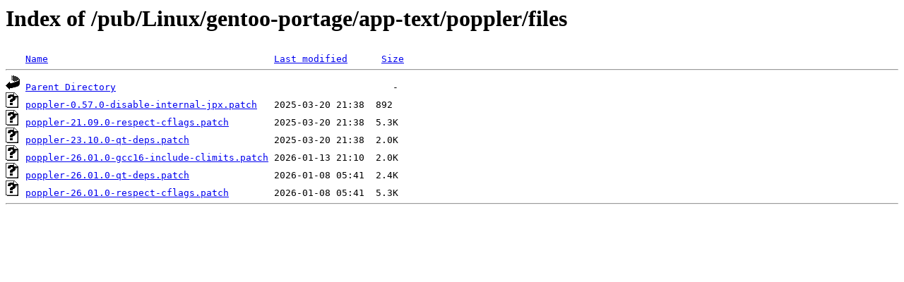

--- FILE ---
content_type: text/html;charset=ISO-8859-1
request_url: http://rsync5.jp.gentoo.org/pub/Linux/gentoo-portage/app-text/poppler/files/?C=N;O=A
body_size: 1594
content:
<!DOCTYPE HTML PUBLIC "-//W3C//DTD HTML 3.2 Final//EN">
<html>
 <head>
  <title>Index of /pub/Linux/gentoo-portage/app-text/poppler/files</title>
 </head>
 <body>
<h1>Index of /pub/Linux/gentoo-portage/app-text/poppler/files</h1>
<pre><img src="/icons/blank.gif" alt="Icon "> <a href="?C=N;O=D">Name</a>                                        <a href="?C=M;O=A">Last modified</a>      <a href="?C=S;O=A">Size</a>  <hr><img src="/icons/back.gif" alt="[PARENTDIR]"> <a href="/pub/Linux/gentoo-portage/app-text/poppler/">Parent Directory</a>                                                 -   
<img src="/icons/unknown.gif" alt="[   ]"> <a href="poppler-0.57.0-disable-internal-jpx.patch">poppler-0.57.0-disable-internal-jpx.patch</a>   2025-03-20 21:38  892   
<img src="/icons/unknown.gif" alt="[   ]"> <a href="poppler-21.09.0-respect-cflags.patch">poppler-21.09.0-respect-cflags.patch</a>        2025-03-20 21:38  5.3K  
<img src="/icons/unknown.gif" alt="[   ]"> <a href="poppler-23.10.0-qt-deps.patch">poppler-23.10.0-qt-deps.patch</a>               2025-03-20 21:38  2.0K  
<img src="/icons/unknown.gif" alt="[   ]"> <a href="poppler-26.01.0-gcc16-include-climits.patch">poppler-26.01.0-gcc16-include-climits.patch</a> 2026-01-13 21:10  2.0K  
<img src="/icons/unknown.gif" alt="[   ]"> <a href="poppler-26.01.0-qt-deps.patch">poppler-26.01.0-qt-deps.patch</a>               2026-01-08 05:41  2.4K  
<img src="/icons/unknown.gif" alt="[   ]"> <a href="poppler-26.01.0-respect-cflags.patch">poppler-26.01.0-respect-cflags.patch</a>        2026-01-08 05:41  5.3K  
<hr></pre>
</body></html>
